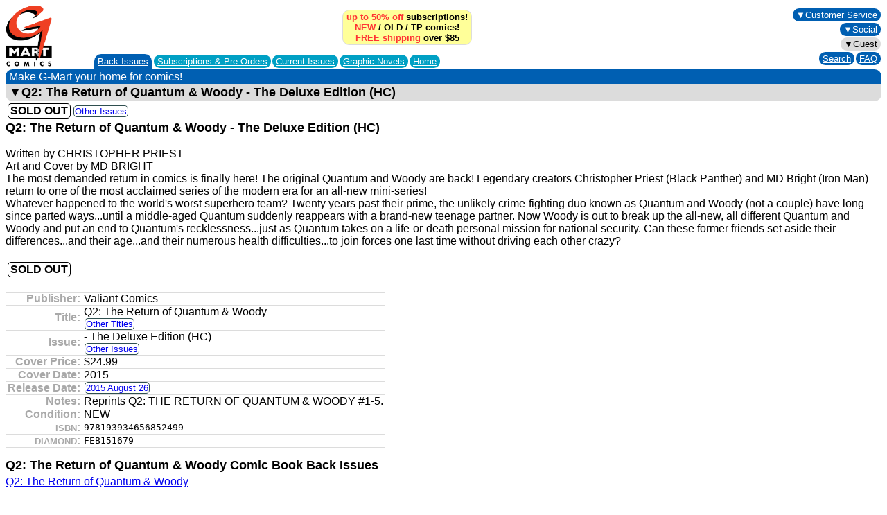

--- FILE ---
content_type: text/html; charset=UTF-8
request_url: https://www.g-mart.com/static/f142922.html
body_size: 16817
content:
<HTML>
<HEAD>
<LINK REL="stylesheet" TYPE="text/css" href="../g-mart.css">
<TITLE>Q2: The Return of Quantum &amp; Woody - The Deluxe Edition (HC) | Valiant Comics Back Issues | G-Mart Comics</TITLE>
<META NAME="viewport" CONTENT="width=device-width, initial-scale=1">
<META NAME="format-detection" CONTENT="telephone=no">
<meta name="description" content="Buy Q2: The Return of Quantum &amp; Woody - The Deluxe Edition (HC) at G-Mart Comics, the Best Online Comic Book Store for New Releases, up to 50% off Comic Book Subscription Service, Variant Covers, Back Issues!" />
<meta property="og:url" content="https://www.g-mart.com/static/f142922.html" />
<meta property="og:type" content="og:product" />
<meta property="og:title" content="Q2: The Return of Quantum &amp; Woody - The Deluxe Edition (HC)" />
<meta property="og:description" content="Written by CHRISTOPHER PRIEST Art and Cover by MD BRIGHT The most demanded return in comics is finally here! The original Quantum and Woody are back! Legendary creators Christopher Priest (Black Panther) and MD Bright (Iron Man) return to one of the most acclaimed series of the modern era for an all-new mini-series! Whatever happened to the world's worst superhero team? Twenty years past their prime, the unlikely crime-fighting duo known as Quantum and Woody (not a couple) have long since parted ways...until a middle-aged Quantum suddenly reappears with a brand-new teenage partner. Now Woody is out to break up the all-new, all different Quantum and Woody and put an end to Quantum's recklessness...just as Quantum takes on a life-or-death personal mission for national security. Can these former friends set aside their differences...and their age...and their numerous health difficulties...to join forces one last time without driving each other crazy?" />
<meta name="twitter:card" content="summary" />
<meta name="twitter:domain" content="g-mart.com" />
<meta name="twitter:url" content="https://www.g-mart.com/static/f142922.html" />
<meta name="twitter:title" content="Q2: The Return of Quantum &amp; Woody - The Deluxe Edition (HC)" />
<meta name="twitter:description" content="Written by CHRISTOPHER PRIEST Art and Cover by MD BRIGHT The most demanded return in comics is finally here! The original Quantum and Woody are back! Legendary creators Christopher Priest (Black Panther) and MD Bright (Iron Man) return to one of the most acclaimed series of the modern era for an all-new mini-series! Whatever happened to the world's worst superhero team? Twenty years past their prime, the unlikely crime-fighting duo known as Quantum and Woody (not a couple) have long since parted ways...until a middle-aged Quantum suddenly reappears with a brand-new teenage partner. Now Woody is out to break up the all-new, all different Quantum and Woody and put an end to Quantum's recklessness...just as Quantum takes on a life-or-death personal mission for national security. Can these former friends set aside their differences...and their age...and their numerous health difficulties...to join forces one last time without driving each other crazy?" />
</HEAD>
<BODY BGCOLOR="#FFFFFF">
<table cellpadding="0" cellspacing="0" class="navtable-main">
<tr><td align="Left" rowspan="2" valign="Middle" class="navlogo-space"><a href="/index.html"><img src="../GMartVerticalComics-224x300.gif" alt="[G-Mart Comics logo]" border=0 class="navlogo-image"></a><br></td><td align="Center" valign="Middle"><div class="div-bubblesblock-space-compact"><div class="navpromo-bubble"><strong class="navpromo-text"><a href="../faq.html#A1" target="_blank" class="link-none"><span class="navpromo-text-highlight">up to 50% off</span> subscriptions!</a><br><a href="https://www.g-mart.com/scripts/comicnet.cgi?a1=store.cgi&amp;a2=9%3A7%3A1%3A22%3A25&amp;a3=9%3A7%3A1%3A22%3A25&amp;function=6&amp;store=1001" class="link-none"><span class="navpromo-text-highlight">NEW</span></a> / <a href="https://www.g-mart.com/scripts/comicnet.cgi?a1=store.cgi&amp;a2=0%3A&amp;a3=9%3A7%3A1%3A22%3A30&amp;function=6&amp;store=1001" class="link-none">OLD</a> / <a href="https://www.g-mart.com/scripts/comicnet.cgi?a1=store.cgi&amp;a2=0%3A&amp;a3=9%3A7%3A1%3A22%3A55&amp;function=6&amp;store=1001" class="link-none">TP</a> comics!<br><a href="../faq.html#A9" target="_blank" class="link-none"><span class="navpromo-text-highlight">FREE shipping</span> over $85</a></strong></div></div><br></td><td align="Center" valign="Middle"></td><td align="Center" valign="Middle"></td><td align="Right" rowspan="2" valign="Middle" class="text-size-small" style="padding-bottom: 2px;"><div style="min-width: 88px;"><div class="div-bubblesblock-space-compact"><div class="navbutton-blue-brand"><div style="-webkit-tap-highlight-color:rgba(0,0,0,0)" onclick="return true"><div class="menu-dropdown"><span tabindex="100" onclick="return true">&#9660;Customer Service</span>
<div tabindex="100" onclick="return true"></div>
<ul style="right: 0;">
<li><a href="../faq.html" target="_blank">FAQ</a></li><li><a href="mailto:support@g-mart.com">e-mail: support@g-mart.com</a></li><li><a href="tel:331-207-3498">phone: 331-207-3498</a></li><li><a href="https://www.g-mart.com/scripts/comicnet.cgi?a1=store.cgi&amp;a2=0%3A&amp;a3=9%3A7%3A1%3A22%3A15&amp;function=6&amp;store=1001">Contact Us</a></li>
</ul>
</div></div></div></div><br><div class="div-bubblesblock-space-compact"><div class="navbutton-blue-brand"><div style="-webkit-tap-highlight-color:rgba(0,0,0,0)" onclick="return true"><div class="menu-dropdown"><span tabindex="100" onclick="return true">&#9660;Social</span>
<div tabindex="100" onclick="return true"></div>
<ul style="right: 0;">
<li><a href="https://www.facebook.com/g.mart.comics.online" target="_blank"><img src="../FB-f-Logo__blue_29.png" alt="[facebook]" height=12 width=12 border=0> facebook: g.mart.comics.online</a></li><li><a href="https://www.instagram.com/g.mart.comics/" target="_blank"><img src="../instagram_color_29.png" alt="[Instagram]" height=12 width=12 border=0> Instagram: g.mart.comics</a></li>
</ul>
</div></div></div></div><br><span class="text-size-small"><div class="div-bubblesblock-space-compact"><div class="navbutton-info"><div style="-webkit-tap-highlight-color:rgba(0,0,0,0)" onclick="return true"><div class="menu-dropdown"><span tabindex="100" onclick="return true">&#9660;Guest</span>
<div tabindex="100" onclick="return true"></div>
<ul style="right: 0;">
<li><a href="https://www.g-mart.com/scripts/comicnet.cgi?a1=store.cgi&amp;a2=0%3A&amp;a3=10%3A8%3A1%3A23%3A900&amp;function=6&amp;store=1001" class="mobile-display-none">New Account</a><a href="https://www.g-mart.com/scripts/comicnet.cgi?a1=store.cgi&amp;a2=0%3A&amp;a3=10%3A8%3A1%3A23%3A901&amp;function=6&amp;store=1001" class="mobile-display-inline">New Account</a></li><li><a href="https://www.g-mart.com/scripts/comicnet.cgi?a1=comicnet.cgi&amp;a2=0%3A&amp;a3=17%3A7%3A1%3A22%3A106%3A1%3A21%3A5&amp;function=6&amp;store=1001">Login</a></li>
</ul>
</div></div></div></div></span><br><div class="div-bubblesblock-space-compact"><div class="navbutton-blue-brand"><a href="https://www.g-mart.com/scripts/comicnet.cgi?a1=store.cgi&amp;a2=0%3A&amp;a3=11%3A9%3A1%3A24%3A1000&amp;function=6&amp;store=1001">Search</a></div></div><div class="div-bubblesblock-space-compact"><div class="navbutton-blue-brand"><a href="../faq.html" target="_blank">FAQ</a></div></div></div></td></tr>
<tr><td align="Left" colspan="3" valign="Bottom"><table cellpadding="0" cellspacing="0" class="table-collapse">
<tr><td align="Center" bgcolor="#005FB2" valign="Middle" class="navtab-rounded"><a href="https://www.g-mart.com/scripts/comicnet.cgi?a1=store.cgi&amp;a2=0%3A&amp;a3=9%3A7%3A1%3A22%3A30&amp;function=6&amp;store=1001">Back Issues</a></td><td style="padding-left: 2px; padding-bottom: 2px;"><div class="div-bubblesblock-space-compact"><div class="navbutton-tabunselected"><a href="https://www.g-mart.com/scripts/comicnet.cgi?a1=store.cgi&amp;a2=0%3A&amp;a3=9%3A7%3A1%3A22%3A20&amp;function=6&amp;store=1001">Subscriptions &amp; <nobr>Pre-Orders</nobr></a></div></div><div class="div-bubblesblock-space-compact"><div class="navbutton-tabunselected"><a href="https://www.g-mart.com/scripts/comicnet.cgi?a1=store.cgi&amp;a2=9%3A7%3A1%3A22%3A25&amp;a3=9%3A7%3A1%3A22%3A25&amp;function=6&amp;store=1001">Current Issues</a></div></div><div class="div-bubblesblock-space-compact"><div class="navbutton-tabunselected"><a href="https://www.g-mart.com/scripts/comicnet.cgi?a1=store.cgi&amp;a2=0%3A&amp;a3=9%3A7%3A1%3A22%3A55&amp;function=6&amp;store=1001">Graphic Novels</a></div></div><div class="div-bubblesblock-space-compact"><div class="navbutton-tabunselected"><a href="https://www.g-mart.com/scripts/comicnet.cgi?a1=store.cgi&amp;a2=0%3A&amp;a3=9%3A7%3A1%3A22%3A10&amp;function=6&amp;store=1001">Home</a></div></div></td></tr>
</table></td></tr>
</table>
<table cellpadding="0" cellspacing="0" class="navribbon-table">
<tr><td align="Left" class="navribbon-td">Make G-Mart your home for comics!</td></tr>
</table>
<div><div class="navribbon-info"><div style="-webkit-tap-highlight-color:rgba(0,0,0,0)" onclick="return true"><div class="menu-dropdown"><span tabindex="100" onclick="return true"><span class="text-size-large">&#9660;<strong>Q2: The Return of Quantum &amp; Woody - The Deluxe Edition (HC)</strong></span></span>
<div tabindex="100" onclick="return true"></div>
<ul>
<li><a href="https://www.g-mart.com/scripts/comicnet.cgi?a1=store.cgi&amp;a2=0%3A&amp;a3=11%3A9%3A1%3A24%3A1010&amp;action=2&amp;function=6&amp;highlight=142922&amp;id=5826&amp;section=c&amp;store=1001">Other Issues</a></li><li><a href="https://www.g-mart.com/scripts/comicnet.cgi?a1=store.cgi&amp;a2=0%3A&amp;a3=11%3A9%3A1%3A24%3A1010&amp;action=2&amp;function=6&amp;publisherid=45&amp;section=d&amp;store=1001">Publisher</a></li><li><a href="https://www.g-mart.com/scripts/comicnet.cgi?a1=store.cgi&amp;a2=10%3A8%3A1%3A23%3A812&amp;a3=10%3A8%3A1%3A23%3A813&amp;d=2457261&amp;function=6&amp;store=1001">Release Date</a></li>
</ul>
</div></div></div><div class="div-bubblesblock-space"><div class="div-bubbleblock-soldout-compact"><strong>SOLD OUT</strong></div></div><span class="text-size-small-nomobile"><div class="div-bubblesblock-space-compact"><span class="actiontext"><a href="https://www.g-mart.com/scripts/comicnet.cgi?a1=store.cgi&amp;a2=0%3A&amp;a3=11%3A9%3A1%3A24%3A1010&amp;action=2&amp;function=6&amp;highlight=142922&amp;id=5826&amp;section=c&amp;store=1001">Other Issues</a></span></div></span><br><h1 class="h1-inline-large">Q2: The Return of Quantum &amp; Woody - The Deluxe Edition (HC)</h1><br><br>Written by CHRISTOPHER PRIEST<br>
Art and Cover by MD BRIGHT<br>
The most demanded return in comics is finally here! The original Quantum and Woody are back! Legendary creators Christopher Priest (Black Panther) and MD Bright (Iron Man) return to one of the most acclaimed series of the modern era for an all-new mini-series!<br>
Whatever happened to the world's worst superhero team? Twenty years past their prime, the unlikely crime-fighting duo known as Quantum and Woody (not a couple) have long since parted ways...until a middle-aged Quantum suddenly reappears with a brand-new teenage partner. Now Woody is out to break up the all-new, all different Quantum and Woody and put an end to Quantum's recklessness...just as Quantum takes on a life-or-death personal mission for national security. Can these former friends set aside their differences...and their age...and their numerous health difficulties...to join forces one last time without driving each other crazy?<br><br><div class="div-bubblesblock-space"><div class="div-bubbleblock-soldout-compact"><strong>SOLD OUT</strong></div></div><br><br><table class="table-collapse">
<tr><td align="Right" class="td-faintborder td-noverticalpadding text-grayed"><strong>Publisher:</strong></td><td class="td-faintborder td-noverticalpadding">Valiant Comics</td></tr>
<tr><td align="Right" class="td-faintborder td-noverticalpadding text-grayed"><strong>Title:</strong></td><td class="td-faintborder td-noverticalpadding">Q2: The Return of Quantum &amp; Woody<br><span class="text-size-small-nomobile"><div class="div-bubblesblock-space-compact"><span class="actiontext"><a href="https://www.g-mart.com/scripts/comicnet.cgi?a1=store.cgi&amp;a2=0%3A&amp;a3=11%3A9%3A1%3A24%3A1010&amp;action=2&amp;function=6&amp;publisherid=45&amp;section=d&amp;store=1001">Other Titles</a></span></div></span></td></tr>
<tr><td align="Right" class="td-faintborder td-noverticalpadding text-grayed"><strong>Issue:</strong></td><td class="td-faintborder td-noverticalpadding">- The Deluxe Edition (HC)<br><span class="text-size-small-nomobile"><div class="div-bubblesblock-space-compact"><span class="actiontext"><a href="https://www.g-mart.com/scripts/comicnet.cgi?a1=store.cgi&amp;a2=0%3A&amp;a3=11%3A9%3A1%3A24%3A1010&amp;action=2&amp;function=6&amp;highlight=142922&amp;id=5826&amp;section=c&amp;store=1001">Other Issues</a></span></div></span></td></tr>
<tr><td align="Right" class="td-faintborder td-noverticalpadding text-grayed"><strong>Cover Price:</strong></td><td class="td-faintborder td-noverticalpadding">$24.99</td></tr>
<tr><td align="Right" class="td-faintborder td-noverticalpadding text-grayed"><strong>Cover Date:</strong></td><td class="td-faintborder td-noverticalpadding">2015</td></tr>
<tr><td align="Right" class="td-faintborder td-noverticalpadding text-grayed"><strong>Release Date:</strong></td><td class="td-faintborder td-noverticalpadding"><span class="text-size-small-nomobile"><div class="div-bubblesblock-space-compact"><span class="actiontext"><a href="https://www.g-mart.com/scripts/comicnet.cgi?a1=store.cgi&amp;a2=10%3A8%3A1%3A23%3A812&amp;a3=10%3A8%3A1%3A23%3A813&amp;d=2457261&amp;function=6&amp;store=1001">2015 August 26</a></span></div></span></td></tr>
<tr><td align="Right" class="td-faintborder td-noverticalpadding text-grayed"><strong>Notes:</strong></td><td class="td-faintborder td-noverticalpadding">Reprints Q2: THE RETURN OF QUANTUM &amp; WOODY #1-5.</td></tr>
<tr><td align="Right" class="td-faintborder td-noverticalpadding text-grayed"><strong>Condition:</strong></td><td class="td-faintborder td-noverticalpadding">NEW</td></tr>
<tr><td align="Right" class="td-faintborder td-noverticalpadding text-grayed"><strong><font size="-1">ISBN</font>:</strong></td><td class="td-faintborder td-noverticalpadding"><tt>978193934656852499</tt></td></tr>
<tr><td align="Right" class="td-faintborder td-noverticalpadding text-grayed"><strong><font size="-1">DIAMOND</font>:</strong></td><td class="td-faintborder td-noverticalpadding"><tt>FEB151679</tt></td></tr>
</table>
</div>
<h2 class="h2-list-large">Q2: The Return of Quantum &amp; Woody Comic Book Back Issues</h2>
<a href="https://www.g-mart.com/static/c05826.html">Q2: The Return of Quantum &amp; Woody</a><br>
<h2 class="h2-list-large">Valiant Comics Back Issues</h2>
<a href="https://www.g-mart.com/static/h045.html">Valiant Comics</a><br>
<h1 class="h1-list-large">G-Mart Comics | Best Online Comic Book Store</h1><ul class="ul-compact text-size-medium">
<li><a href="https://www.g-mart.com/">Full-Service Online Comic Store</a></li>
<li>up to <img src="https://www.g-mart.com/percent50off_red.png" alt=" 50% off " height=12 width=25 border=0 class="homebutton-sale-compact"> <a href="https://www.g-mart.com/subscriptions.html">Comic Book Subscription Service</a><ul class="ul-compact">
<li><a href="https://www.g-mart.com/scripts/comicnet.cgi?a1=store.cgi&amp;a2=0%3A&amp;a3=10%3A8%3A1%3A23%3A600&amp;function=6&amp;store=1001">Featured Subscriptions</a></li>
<li><a href="https://www.g-mart.com/static/index4.html">Browse Subscriptions</a></li>
<li><a href="https://www.g-mart.com/static/index3.html">Browse Pre-Orders</a></li>
</ul>
</li>
<li><a href="https://www.g-mart.com/scripts/comicnet.cgi?a1=store.cgi&amp;a2=9%3A7%3A1%3A22%3A25&amp;a3=9%3A7%3A1%3A22%3A25&amp;function=6&amp;store=1001">Comic Book New Releases</a></li><li><a href="https://www.g-mart.com/backissues.html">Comic Book Back Issues</a><ul class="ul-compact">
<li><a href="https://www.g-mart.com/static/index5.html">Browse By Publisher/Title</a></li>
<li><a href="https://www.g-mart.com/static/index6.html">Browse By Title</a></li>
</ul>
</li>
<li><a href="https://www.g-mart.com/scripts/comicnet.cgi?a1=store.cgi&amp;a2=0%3A&amp;a3=9%3A7%3A1%3A22%3A50&amp;function=6&amp;store=1001">Comic Book Variant Covers</a></li><li><a href="https://www.g-mart.com/scripts/comicnet.cgi?a1=store.cgi&amp;a2=0%3A&amp;a3=9%3A7%3A1%3A22%3A55&amp;function=6&amp;store=1001">Graphic Novels</a></li><li><a href="https://www.g-mart.com/faq.html">FAQ</a></li>
</ul>
<p><span class="text-size-small"><b>static.f.142922</b><br><i>Copyright &copy; 2026 G-Mart Comics. All rights reserved.</i></span></p>
</BODY>
</HTML>